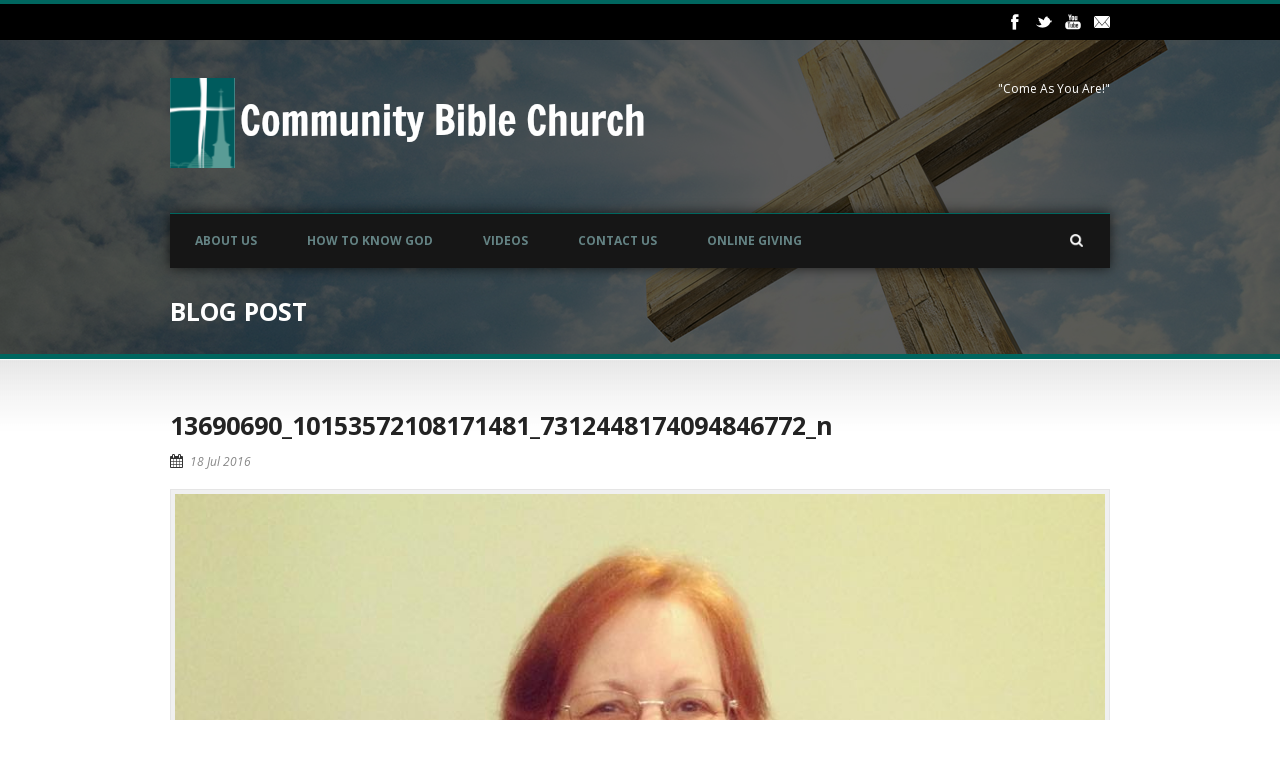

--- FILE ---
content_type: text/html; charset=UTF-8
request_url: http://www.cbcmemphis.org/13690690_10153572108171481_7312448174094846772_n/
body_size: 8300
content:
<!DOCTYPE html>
<!--[if lt IE 7]><html class="no-js lt-ie9 lt-ie8 lt-ie7" lang="en"> <![endif]-->
<!--[if IE 7]><html class="no-js lt-ie9 lt-ie8" lang="en"> <![endif]-->
<!--[if IE 8]><html class="no-js lt-ie9" lang="en"> <![endif]-->
<!--[if gt IE 8]><!--> <html class="no-js" lang="en"> <!--<![endif]-->
<head>

	<!-- Basic Page Needs
  ================================================== -->
	<meta charset="UTF-8" />
	<title>Community Bible Church- Memphis, TN   &raquo; 13690690_10153572108171481_7312448174094846772_n</title>

	<!--[if lt IE 9]>
		<script src="http://html5shiv.googlecode.com/svn/trunk/html5.js"></script>
	<![endif]-->

	<!-- CSS
  ================================================== -->
				<meta name="viewport" content="width=device-width, user-scalable=no">
		
	<!--[if IE 7]>
		<link rel="stylesheet" href="http://www.cbcmemphis.org/wp-content/themes/realchurch/stylesheet/ie7-style.css" /> 
		<link rel="stylesheet" href="http://www.cbcmemphis.org/wp-content/themes/realchurch/stylesheet/font-awesome/font-awesome-ie7.min.css" /> 
	<![endif]-->	
	
	<meta name='robots' content='max-image-preview:large' />
<link rel='dns-prefetch' href='//fonts.googleapis.com' />
<link rel="alternate" type="application/rss+xml" title="Community Bible Church- Memphis, TN &raquo; Feed" href="http://www.cbcmemphis.org/feed/" />
<link rel="alternate" type="application/rss+xml" title="Community Bible Church- Memphis, TN &raquo; Comments Feed" href="http://www.cbcmemphis.org/comments/feed/" />
<link rel="alternate" type="application/rss+xml" title="Community Bible Church- Memphis, TN &raquo; 13690690_10153572108171481_7312448174094846772_n Comments Feed" href="http://www.cbcmemphis.org/feed/?attachment_id=396" />
<script type="text/javascript">
window._wpemojiSettings = {"baseUrl":"https:\/\/s.w.org\/images\/core\/emoji\/14.0.0\/72x72\/","ext":".png","svgUrl":"https:\/\/s.w.org\/images\/core\/emoji\/14.0.0\/svg\/","svgExt":".svg","source":{"concatemoji":"http:\/\/www.cbcmemphis.org\/wp-includes\/js\/wp-emoji-release.min.js?ver=6.1.9"}};
/*! This file is auto-generated */
!function(e,a,t){var n,r,o,i=a.createElement("canvas"),p=i.getContext&&i.getContext("2d");function s(e,t){var a=String.fromCharCode,e=(p.clearRect(0,0,i.width,i.height),p.fillText(a.apply(this,e),0,0),i.toDataURL());return p.clearRect(0,0,i.width,i.height),p.fillText(a.apply(this,t),0,0),e===i.toDataURL()}function c(e){var t=a.createElement("script");t.src=e,t.defer=t.type="text/javascript",a.getElementsByTagName("head")[0].appendChild(t)}for(o=Array("flag","emoji"),t.supports={everything:!0,everythingExceptFlag:!0},r=0;r<o.length;r++)t.supports[o[r]]=function(e){if(p&&p.fillText)switch(p.textBaseline="top",p.font="600 32px Arial",e){case"flag":return s([127987,65039,8205,9895,65039],[127987,65039,8203,9895,65039])?!1:!s([55356,56826,55356,56819],[55356,56826,8203,55356,56819])&&!s([55356,57332,56128,56423,56128,56418,56128,56421,56128,56430,56128,56423,56128,56447],[55356,57332,8203,56128,56423,8203,56128,56418,8203,56128,56421,8203,56128,56430,8203,56128,56423,8203,56128,56447]);case"emoji":return!s([129777,127995,8205,129778,127999],[129777,127995,8203,129778,127999])}return!1}(o[r]),t.supports.everything=t.supports.everything&&t.supports[o[r]],"flag"!==o[r]&&(t.supports.everythingExceptFlag=t.supports.everythingExceptFlag&&t.supports[o[r]]);t.supports.everythingExceptFlag=t.supports.everythingExceptFlag&&!t.supports.flag,t.DOMReady=!1,t.readyCallback=function(){t.DOMReady=!0},t.supports.everything||(n=function(){t.readyCallback()},a.addEventListener?(a.addEventListener("DOMContentLoaded",n,!1),e.addEventListener("load",n,!1)):(e.attachEvent("onload",n),a.attachEvent("onreadystatechange",function(){"complete"===a.readyState&&t.readyCallback()})),(e=t.source||{}).concatemoji?c(e.concatemoji):e.wpemoji&&e.twemoji&&(c(e.twemoji),c(e.wpemoji)))}(window,document,window._wpemojiSettings);
</script>
<style type="text/css">
img.wp-smiley,
img.emoji {
	display: inline !important;
	border: none !important;
	box-shadow: none !important;
	height: 1em !important;
	width: 1em !important;
	margin: 0 0.07em !important;
	vertical-align: -0.1em !important;
	background: none !important;
	padding: 0 !important;
}
</style>
	<link rel='stylesheet' id='rlc-style-css' href='http://www.cbcmemphis.org/wp-content/themes/realchurch/style.css?ver=6.1.9' type='text/css' media='all' />
<link rel='stylesheet' id='rlc-foundation-css' href='http://www.cbcmemphis.org/wp-content/themes/realchurch/stylesheet/foundation-responsive.css?ver=6.1.9' type='text/css' media='all' />
<link rel='stylesheet' id='style-custom-css' href='http://www.cbcmemphis.org/wp-content/themes/realchurch/style-custom.css?ver=6.1.9' type='text/css' media='all' />
<link rel='stylesheet' id='Google-Font-Open+Sans-css' href='https://fonts.googleapis.com/css?family=Open+Sans%3An%2Ci%2Cb%2Cbi&#038;subset=latin&#038;ver=6.1.9' type='text/css' media='all' />
<link rel='stylesheet' id='wp-block-library-css' href='http://www.cbcmemphis.org/wp-includes/css/dist/block-library/style.min.css?ver=6.1.9' type='text/css' media='all' />
<link rel='stylesheet' id='classic-theme-styles-css' href='http://www.cbcmemphis.org/wp-includes/css/classic-themes.min.css?ver=1' type='text/css' media='all' />
<style id='global-styles-inline-css' type='text/css'>
body{--wp--preset--color--black: #000000;--wp--preset--color--cyan-bluish-gray: #abb8c3;--wp--preset--color--white: #ffffff;--wp--preset--color--pale-pink: #f78da7;--wp--preset--color--vivid-red: #cf2e2e;--wp--preset--color--luminous-vivid-orange: #ff6900;--wp--preset--color--luminous-vivid-amber: #fcb900;--wp--preset--color--light-green-cyan: #7bdcb5;--wp--preset--color--vivid-green-cyan: #00d084;--wp--preset--color--pale-cyan-blue: #8ed1fc;--wp--preset--color--vivid-cyan-blue: #0693e3;--wp--preset--color--vivid-purple: #9b51e0;--wp--preset--gradient--vivid-cyan-blue-to-vivid-purple: linear-gradient(135deg,rgba(6,147,227,1) 0%,rgb(155,81,224) 100%);--wp--preset--gradient--light-green-cyan-to-vivid-green-cyan: linear-gradient(135deg,rgb(122,220,180) 0%,rgb(0,208,130) 100%);--wp--preset--gradient--luminous-vivid-amber-to-luminous-vivid-orange: linear-gradient(135deg,rgba(252,185,0,1) 0%,rgba(255,105,0,1) 100%);--wp--preset--gradient--luminous-vivid-orange-to-vivid-red: linear-gradient(135deg,rgba(255,105,0,1) 0%,rgb(207,46,46) 100%);--wp--preset--gradient--very-light-gray-to-cyan-bluish-gray: linear-gradient(135deg,rgb(238,238,238) 0%,rgb(169,184,195) 100%);--wp--preset--gradient--cool-to-warm-spectrum: linear-gradient(135deg,rgb(74,234,220) 0%,rgb(151,120,209) 20%,rgb(207,42,186) 40%,rgb(238,44,130) 60%,rgb(251,105,98) 80%,rgb(254,248,76) 100%);--wp--preset--gradient--blush-light-purple: linear-gradient(135deg,rgb(255,206,236) 0%,rgb(152,150,240) 100%);--wp--preset--gradient--blush-bordeaux: linear-gradient(135deg,rgb(254,205,165) 0%,rgb(254,45,45) 50%,rgb(107,0,62) 100%);--wp--preset--gradient--luminous-dusk: linear-gradient(135deg,rgb(255,203,112) 0%,rgb(199,81,192) 50%,rgb(65,88,208) 100%);--wp--preset--gradient--pale-ocean: linear-gradient(135deg,rgb(255,245,203) 0%,rgb(182,227,212) 50%,rgb(51,167,181) 100%);--wp--preset--gradient--electric-grass: linear-gradient(135deg,rgb(202,248,128) 0%,rgb(113,206,126) 100%);--wp--preset--gradient--midnight: linear-gradient(135deg,rgb(2,3,129) 0%,rgb(40,116,252) 100%);--wp--preset--duotone--dark-grayscale: url('#wp-duotone-dark-grayscale');--wp--preset--duotone--grayscale: url('#wp-duotone-grayscale');--wp--preset--duotone--purple-yellow: url('#wp-duotone-purple-yellow');--wp--preset--duotone--blue-red: url('#wp-duotone-blue-red');--wp--preset--duotone--midnight: url('#wp-duotone-midnight');--wp--preset--duotone--magenta-yellow: url('#wp-duotone-magenta-yellow');--wp--preset--duotone--purple-green: url('#wp-duotone-purple-green');--wp--preset--duotone--blue-orange: url('#wp-duotone-blue-orange');--wp--preset--font-size--small: 13px;--wp--preset--font-size--medium: 20px;--wp--preset--font-size--large: 36px;--wp--preset--font-size--x-large: 42px;--wp--preset--spacing--20: 0.44rem;--wp--preset--spacing--30: 0.67rem;--wp--preset--spacing--40: 1rem;--wp--preset--spacing--50: 1.5rem;--wp--preset--spacing--60: 2.25rem;--wp--preset--spacing--70: 3.38rem;--wp--preset--spacing--80: 5.06rem;}:where(.is-layout-flex){gap: 0.5em;}body .is-layout-flow > .alignleft{float: left;margin-inline-start: 0;margin-inline-end: 2em;}body .is-layout-flow > .alignright{float: right;margin-inline-start: 2em;margin-inline-end: 0;}body .is-layout-flow > .aligncenter{margin-left: auto !important;margin-right: auto !important;}body .is-layout-constrained > .alignleft{float: left;margin-inline-start: 0;margin-inline-end: 2em;}body .is-layout-constrained > .alignright{float: right;margin-inline-start: 2em;margin-inline-end: 0;}body .is-layout-constrained > .aligncenter{margin-left: auto !important;margin-right: auto !important;}body .is-layout-constrained > :where(:not(.alignleft):not(.alignright):not(.alignfull)){max-width: var(--wp--style--global--content-size);margin-left: auto !important;margin-right: auto !important;}body .is-layout-constrained > .alignwide{max-width: var(--wp--style--global--wide-size);}body .is-layout-flex{display: flex;}body .is-layout-flex{flex-wrap: wrap;align-items: center;}body .is-layout-flex > *{margin: 0;}:where(.wp-block-columns.is-layout-flex){gap: 2em;}.has-black-color{color: var(--wp--preset--color--black) !important;}.has-cyan-bluish-gray-color{color: var(--wp--preset--color--cyan-bluish-gray) !important;}.has-white-color{color: var(--wp--preset--color--white) !important;}.has-pale-pink-color{color: var(--wp--preset--color--pale-pink) !important;}.has-vivid-red-color{color: var(--wp--preset--color--vivid-red) !important;}.has-luminous-vivid-orange-color{color: var(--wp--preset--color--luminous-vivid-orange) !important;}.has-luminous-vivid-amber-color{color: var(--wp--preset--color--luminous-vivid-amber) !important;}.has-light-green-cyan-color{color: var(--wp--preset--color--light-green-cyan) !important;}.has-vivid-green-cyan-color{color: var(--wp--preset--color--vivid-green-cyan) !important;}.has-pale-cyan-blue-color{color: var(--wp--preset--color--pale-cyan-blue) !important;}.has-vivid-cyan-blue-color{color: var(--wp--preset--color--vivid-cyan-blue) !important;}.has-vivid-purple-color{color: var(--wp--preset--color--vivid-purple) !important;}.has-black-background-color{background-color: var(--wp--preset--color--black) !important;}.has-cyan-bluish-gray-background-color{background-color: var(--wp--preset--color--cyan-bluish-gray) !important;}.has-white-background-color{background-color: var(--wp--preset--color--white) !important;}.has-pale-pink-background-color{background-color: var(--wp--preset--color--pale-pink) !important;}.has-vivid-red-background-color{background-color: var(--wp--preset--color--vivid-red) !important;}.has-luminous-vivid-orange-background-color{background-color: var(--wp--preset--color--luminous-vivid-orange) !important;}.has-luminous-vivid-amber-background-color{background-color: var(--wp--preset--color--luminous-vivid-amber) !important;}.has-light-green-cyan-background-color{background-color: var(--wp--preset--color--light-green-cyan) !important;}.has-vivid-green-cyan-background-color{background-color: var(--wp--preset--color--vivid-green-cyan) !important;}.has-pale-cyan-blue-background-color{background-color: var(--wp--preset--color--pale-cyan-blue) !important;}.has-vivid-cyan-blue-background-color{background-color: var(--wp--preset--color--vivid-cyan-blue) !important;}.has-vivid-purple-background-color{background-color: var(--wp--preset--color--vivid-purple) !important;}.has-black-border-color{border-color: var(--wp--preset--color--black) !important;}.has-cyan-bluish-gray-border-color{border-color: var(--wp--preset--color--cyan-bluish-gray) !important;}.has-white-border-color{border-color: var(--wp--preset--color--white) !important;}.has-pale-pink-border-color{border-color: var(--wp--preset--color--pale-pink) !important;}.has-vivid-red-border-color{border-color: var(--wp--preset--color--vivid-red) !important;}.has-luminous-vivid-orange-border-color{border-color: var(--wp--preset--color--luminous-vivid-orange) !important;}.has-luminous-vivid-amber-border-color{border-color: var(--wp--preset--color--luminous-vivid-amber) !important;}.has-light-green-cyan-border-color{border-color: var(--wp--preset--color--light-green-cyan) !important;}.has-vivid-green-cyan-border-color{border-color: var(--wp--preset--color--vivid-green-cyan) !important;}.has-pale-cyan-blue-border-color{border-color: var(--wp--preset--color--pale-cyan-blue) !important;}.has-vivid-cyan-blue-border-color{border-color: var(--wp--preset--color--vivid-cyan-blue) !important;}.has-vivid-purple-border-color{border-color: var(--wp--preset--color--vivid-purple) !important;}.has-vivid-cyan-blue-to-vivid-purple-gradient-background{background: var(--wp--preset--gradient--vivid-cyan-blue-to-vivid-purple) !important;}.has-light-green-cyan-to-vivid-green-cyan-gradient-background{background: var(--wp--preset--gradient--light-green-cyan-to-vivid-green-cyan) !important;}.has-luminous-vivid-amber-to-luminous-vivid-orange-gradient-background{background: var(--wp--preset--gradient--luminous-vivid-amber-to-luminous-vivid-orange) !important;}.has-luminous-vivid-orange-to-vivid-red-gradient-background{background: var(--wp--preset--gradient--luminous-vivid-orange-to-vivid-red) !important;}.has-very-light-gray-to-cyan-bluish-gray-gradient-background{background: var(--wp--preset--gradient--very-light-gray-to-cyan-bluish-gray) !important;}.has-cool-to-warm-spectrum-gradient-background{background: var(--wp--preset--gradient--cool-to-warm-spectrum) !important;}.has-blush-light-purple-gradient-background{background: var(--wp--preset--gradient--blush-light-purple) !important;}.has-blush-bordeaux-gradient-background{background: var(--wp--preset--gradient--blush-bordeaux) !important;}.has-luminous-dusk-gradient-background{background: var(--wp--preset--gradient--luminous-dusk) !important;}.has-pale-ocean-gradient-background{background: var(--wp--preset--gradient--pale-ocean) !important;}.has-electric-grass-gradient-background{background: var(--wp--preset--gradient--electric-grass) !important;}.has-midnight-gradient-background{background: var(--wp--preset--gradient--midnight) !important;}.has-small-font-size{font-size: var(--wp--preset--font-size--small) !important;}.has-medium-font-size{font-size: var(--wp--preset--font-size--medium) !important;}.has-large-font-size{font-size: var(--wp--preset--font-size--large) !important;}.has-x-large-font-size{font-size: var(--wp--preset--font-size--x-large) !important;}
.wp-block-navigation a:where(:not(.wp-element-button)){color: inherit;}
:where(.wp-block-columns.is-layout-flex){gap: 2em;}
.wp-block-pullquote{font-size: 1.5em;line-height: 1.6;}
</style>
<link rel='stylesheet' id='superfish-css' href='http://www.cbcmemphis.org/wp-content/themes/realchurch/stylesheet/superfish.css?ver=6.1.9' type='text/css' media='all' />
<link rel='stylesheet' id='fancybox-css' href='http://www.cbcmemphis.org/wp-content/themes/realchurch/stylesheet/fancybox.css?ver=6.1.9' type='text/css' media='all' />
<link rel='stylesheet' id='fancybox-thumbs-css' href='http://www.cbcmemphis.org/wp-content/themes/realchurch/stylesheet/jquery.fancybox-thumbs.css?ver=6.1.9' type='text/css' media='all' />
<link rel='stylesheet' id='font-awesome-css' href='http://www.cbcmemphis.org/wp-content/themes/realchurch/stylesheet/font-awesome/font-awesome.css?ver=6.1.9' type='text/css' media='all' />
<script type='text/javascript' src='http://www.cbcmemphis.org/wp-includes/js/jquery/jquery.min.js?ver=3.6.1' id='jquery-core-js'></script>
<script type='text/javascript' src='http://www.cbcmemphis.org/wp-includes/js/jquery/jquery-migrate.min.js?ver=3.3.2' id='jquery-migrate-js'></script>
<script type='text/javascript' src='http://www.cbcmemphis.org/wp-content/themes/realchurch/javascript/jquery.fitvids.js?ver=1.0' id='fitvids-js'></script>
<link rel="https://api.w.org/" href="http://www.cbcmemphis.org/wp-json/" /><link rel="alternate" type="application/json" href="http://www.cbcmemphis.org/wp-json/wp/v2/media/396" /><link rel="EditURI" type="application/rsd+xml" title="RSD" href="http://www.cbcmemphis.org/xmlrpc.php?rsd" />
<link rel="wlwmanifest" type="application/wlwmanifest+xml" href="http://www.cbcmemphis.org/wp-includes/wlwmanifest.xml" />
<meta name="generator" content="WordPress 6.1.9" />
<link rel='shortlink' href='http://www.cbcmemphis.org/?p=396' />
<link rel="alternate" type="application/json+oembed" href="http://www.cbcmemphis.org/wp-json/oembed/1.0/embed?url=http%3A%2F%2Fwww.cbcmemphis.org%2F13690690_10153572108171481_7312448174094846772_n%2F" />
<link rel="alternate" type="text/xml+oembed" href="http://www.cbcmemphis.org/wp-json/oembed/1.0/embed?url=http%3A%2F%2Fwww.cbcmemphis.org%2F13690690_10153572108171481_7312448174094846772_n%2F&#038;format=xml" />
	
<!--[if lt IE 9]>
<style type="text/css">
	div.shortcode-dropcap.circle, div.anythingSlider .anythingControls ul a, .flex-control-nav li a, 
	.nivo-controlNav a, ls-bottom-slidebuttons a{
		z-index: 1000; position: relative;
		behavior: url(http://www.cbcmemphis.org/wp-content/themes/realchurch/stylesheet/ie-fix/PIE.php);
	}
	div.top-search-wrapper .search-text{ width: 185px; }
	div.top-search-wrapper .search-text input{ float: right; }
	div.logo-right-text-content { width: 400px !important; }
	
	span.portfolio-thumbnail-image-hover,
	span.hover-link, span.hover-video, span.hover-zoom{ display: none !important; }
	
	.portfolio-media-wrapper:hover span,
	.blog-media-wrapper:hover span{ display: block !important; }
	
	ul.gdl-accordion li, ul.gdl-toggle-box li{ overflow: hidden; }	
	
	div.logo-wrapper img{ float: left; }
		
</style>
<![endif]-->
<link rel="icon" href="http://www.cbcmemphis.org/wp-content/uploads/2015/12/cropped-1414795008-32x32.png" sizes="32x32" />
<link rel="icon" href="http://www.cbcmemphis.org/wp-content/uploads/2015/12/cropped-1414795008-192x192.png" sizes="192x192" />
<link rel="apple-touch-icon" href="http://www.cbcmemphis.org/wp-content/uploads/2015/12/cropped-1414795008-180x180.png" />
<meta name="msapplication-TileImage" content="http://www.cbcmemphis.org/wp-content/uploads/2015/12/cropped-1414795008-270x270.png" />
	
</head>
<body class="attachment attachment-template-default single single-attachment postid-396 attachmentid-396 attachment-jpeg">

<div class="body-outer-wrapper">
	<div class="body-wrapper">
		<!-- top navigation -->
		<div class="top-navigation-wrapper boxed-style">
			<div class="top-navigation-container container">
				<div class="top-navigation-right"><div id="gdl-social-icon" class="social-wrapper gdl-retina"><div class="social-icon-wrapper"><div class="social-icon"><a target="_blank" href="http://www.facebook.com/cbcmemphis1"><img src="http://www.cbcmemphis.org/wp-content/themes/realchurch/images/icon/light/social-icon/facebook.png" alt="facebook" width="16" height="16" /></a></div><div class="social-icon"><a target="_blank" href="http://twitter.com/cbcmemphis"><img src="http://www.cbcmemphis.org/wp-content/themes/realchurch/images/icon/light/social-icon/twitter.png" alt="twitter" width="16" height="16" /></a></div><div class="social-icon"><a target="_blank" href="https://www.youtube.com/channel/UCaH3C3hnWc4WVorq1HjKCDA"><img src="http://www.cbcmemphis.org/wp-content/themes/realchurch/images/icon/light/social-icon/youtube.png" alt="youtube" width="16" height="16" /></a></div><div class="social-icon"><a target="_blank" href="cbcmemphis@aol.com"><img src="http://www.cbcmemphis.org/wp-content/themes/realchurch/images/icon/light/social-icon/email.png" alt="email" width="16" height="16" /></a></div></div></div></div>				<div class="clear"></div>
			</div>
		</div> <!-- top navigation wrapper -->	
	
				<div class="page-header-wrapper no-full-slider"  >
			<div class="page-header-overlay" ></div>
			<div class="header-container container main">
					
				<!-- Get Logo -->
				<div class="logo-wrapper">
					<a href="http://www.cbcmemphis.org"><img src="http://www.cbcmemphis.org/wp-content/uploads/2015/12/cbcmemphislogo4.png" alt=""/></a>				</div>
				
				<!-- Logo right text -->
				<div class="logo-right-text">
				<div class="logo-right-text-content">"Come As You Are!"</div>				</div>
				<div class="clear"></div>
				
				<!-- Navigation -->
				<div class="gdl-navigation-wrapper">
					<div class="responsive-menu-wrapper"><select id="menu-menu-2" class="menu dropdown-menu"><option value="" class="blank">&#8212; Main Menu &#8212;</option><option class="menu-item menu-item-type-post_type menu-item-object-page menu-item-has-children menu-item-632 menu-item-depth-0" value="http://www.cbcmemphis.org/about-us/">About Us</option>	<option class="menu-item menu-item-type-post_type menu-item-object-page menu-item-640 menu-item-depth-1" value="http://www.cbcmemphis.org/ministries/">- Ministries</option>
	<option class="menu-item menu-item-type-post_type menu-item-object-page menu-item-634 menu-item-depth-1" value="http://www.cbcmemphis.org/about-us/location-and-service-times/">- Location and Service Times</option>
	<option class="menu-item menu-item-type-post_type menu-item-object-page menu-item-635 menu-item-depth-1" value="http://www.cbcmemphis.org/about-us/our-team/">- Our Team</option>
	<option class="menu-item menu-item-type-post_type menu-item-object-page menu-item-637 menu-item-depth-1" value="http://www.cbcmemphis.org/about-us/what-we-believe/">- What We Believe</option>

<option class="menu-item menu-item-type-post_type menu-item-object-page menu-item-636 menu-item-depth-0" value="http://www.cbcmemphis.org/about-us/how-to-know-god/">How to Know God</option>
<option class="menu-item menu-item-type-post_type menu-item-object-page menu-item-638 menu-item-depth-0" value="http://www.cbcmemphis.org/videos/">Videos</option>
<option class="menu-item menu-item-type-post_type menu-item-object-page menu-item-633 menu-item-depth-0" value="http://www.cbcmemphis.org/about-us/contact-us/">Contact Us</option>
<option class="menu-item menu-item-type-post_type menu-item-object-page menu-item-639 menu-item-depth-0" value="http://www.cbcmemphis.org/online-giving/">Online Giving</option>
</select></div><div class="clear"></div><div class="navigation-wrapper"><div id="main-superfish-wrapper" class="menu-wrapper"><ul id="menu-menu-3" class="sf-menu"><li id="menu-item-632" class="menu-item menu-item-type-post_type menu-item-object-page menu-item-has-children menu-item-632"><a href="http://www.cbcmemphis.org/about-us/">About Us</a>
<ul class="sub-menu">
	<li id="menu-item-640" class="menu-item menu-item-type-post_type menu-item-object-page menu-item-640"><a href="http://www.cbcmemphis.org/ministries/">Ministries</a></li>
	<li id="menu-item-634" class="menu-item menu-item-type-post_type menu-item-object-page menu-item-634"><a href="http://www.cbcmemphis.org/about-us/location-and-service-times/">Location and Service Times</a></li>
	<li id="menu-item-635" class="menu-item menu-item-type-post_type menu-item-object-page menu-item-635"><a href="http://www.cbcmemphis.org/about-us/our-team/">Our Team</a></li>
	<li id="menu-item-637" class="menu-item menu-item-type-post_type menu-item-object-page menu-item-637"><a href="http://www.cbcmemphis.org/about-us/what-we-believe/">What We Believe</a></li>
</ul>
</li>
<li id="menu-item-636" class="menu-item menu-item-type-post_type menu-item-object-page menu-item-636"><a href="http://www.cbcmemphis.org/about-us/how-to-know-god/">How to Know God</a></li>
<li id="menu-item-638" class="menu-item menu-item-type-post_type menu-item-object-page menu-item-638"><a href="http://www.cbcmemphis.org/videos/">Videos</a></li>
<li id="menu-item-633" class="menu-item menu-item-type-post_type menu-item-object-page menu-item-633"><a href="http://www.cbcmemphis.org/about-us/contact-us/">Contact Us</a></li>
<li id="menu-item-639" class="menu-item menu-item-type-post_type menu-item-object-page menu-item-639"><a href="http://www.cbcmemphis.org/online-giving/">Online Giving</a></li>
</ul></div>							<div class="top-search-form">
								<div class="gdl-search-button" id="gdl-search-button"></div> 
								<div class="search-wrapper">
									<div class="gdl-search-form">
										<form method="get" id="searchform" action="http://www.cbcmemphis.org/">
																						<div class="search-text">
												<input type="text" value="Search..." name="s" id="s" autocomplete="off" data-default="Search..." />
											</div>
											<input type="submit" id="searchsubmit" value="Go!" />
											<div class="clear"></div>
										</form>
									</div>
								</div>		
							</div>		
						<div class="clear"></div></div>					<div class="clear"></div>
				</div>
				<div class="clear"></div>
			</div> 
			
			<!-- Page Title -->
			<div class="page-title-container container"><h1 class="page-title">Blog Post</h1><span class="page-caption"></span></div><div class="page-title-bottom-bar" ></div>		</div> <!-- page header wrapper -->
				<div class="content-outer-wrapper no-full-slider">
			<div class="content-wrapper container main ">		<div id="post-396" class="post-396 attachment type-attachment status-inherit hentry">
	<div class="page-wrapper single-blog ">
		<div class="row gdl-page-row-wrapper"><div class="gdl-page-left mb0 twelve columns"><div class="row"><div class="gdl-page-item mb0 pb20 gdl-blog-full twelve columns"><div class="blog-content-wrapper"><div class="blog-comment"><i class="icon-comments"></i><a href="http://www.cbcmemphis.org/13690690_10153572108171481_7312448174094846772_n/#respond">0</a></div><h1 class="blog-title"><a href="http://www.cbcmemphis.org/13690690_10153572108171481_7312448174094846772_n/">13690690_10153572108171481_7312448174094846772_n</a></h1><div class="blog-info-wrapper"><div class="blog-date"><i class="icon-calendar"></i><a href="http://www.cbcmemphis.org/2016/07/18/" >18 Jul 2016</a></div><div class="blog-author"><i class="icon-user"></i><a href="http://www.cbcmemphis.org/author/admin/" title="Posts by admin" rel="author">admin</a></div><div class="clear"></div></div><div class="blog-media-wrapper gdl-image"><a href="http://www.cbcmemphis.org/wp-content/uploads/2016/07/13690690_10153572108171481_7312448174094846772_n.jpg" data-rel="fancybox" title="13690690_10153572108171481_7312448174094846772_n"><img src="http://www.cbcmemphis.org/wp-content/uploads/2016/07/13690690_10153572108171481_7312448174094846772_n.jpg" alt=""/></a></div><div class="blog-content"><p class="attachment"><a href='http://www.cbcmemphis.org/wp-content/uploads/2016/07/13690690_10153572108171481_7312448174094846772_n.jpg'><img width="300" height="300" src="http://www.cbcmemphis.org/wp-content/uploads/2016/07/13690690_10153572108171481_7312448174094846772_n-300x300.jpg" class="attachment-medium size-medium" alt="" decoding="async" loading="lazy" srcset="http://www.cbcmemphis.org/wp-content/uploads/2016/07/13690690_10153572108171481_7312448174094846772_n-300x300.jpg 300w, http://www.cbcmemphis.org/wp-content/uploads/2016/07/13690690_10153572108171481_7312448174094846772_n-150x150.jpg 150w, http://www.cbcmemphis.org/wp-content/uploads/2016/07/13690690_10153572108171481_7312448174094846772_n-768x768.jpg 768w, http://www.cbcmemphis.org/wp-content/uploads/2016/07/13690690_10153572108171481_7312448174094846772_n.jpg 960w" sizes="(max-width: 300px) 100vw, 300px" /></a></p>
<div class="clear"></div></div><div class='about-author-wrapper'><div class='about-author-avartar'><img alt='' src='http://1.gravatar.com/avatar/dfb425884c5e4bd3cf74402955a7934f?s=90&#038;d=mm&#038;r=g' srcset='http://1.gravatar.com/avatar/dfb425884c5e4bd3cf74402955a7934f?s=180&#038;d=mm&#038;r=g 2x' class='avatar avatar-90 photo' height='90' width='90' loading='lazy' decoding='async'/></div><div class='about-author-info'><h5 class='about-author-title'>About the Author</h5></div><div class='clear'></div></div><h3 class='social-share-title'>Social Share</h3><div class="social-shares"><ul>			<li>
				<a href="http://www.facebook.com/share.php?u=http://www.cbcmemphis.org/13690690_10153572108171481_7312448174094846772_n/" target="_blank">
					<img class="no-preload" src="http://www.cbcmemphis.org/wp-content/themes/realchurch/images/icon/social-icon-m/facebook.png" width="32" height="32" />
				</a>
			</li>
						<li>
				<a href="http://twitter.com/home?status=13690690_10153572108171481_7312448174094846772_n%20-%20http://www.cbcmemphis.org/13690690_10153572108171481_7312448174094846772_n/" target="_blank">
					<img class="no-preload" src="http://www.cbcmemphis.org/wp-content/themes/realchurch/images/icon/social-icon-m/twitter.png" width="32" height="32" />
				</a>
			</li>
						<li>
				<a href="http://www.myspace.com/Modules/PostTo/Pages/?u=http://www.cbcmemphis.org/13690690_10153572108171481_7312448174094846772_n/" target="_blank">
					<img class="no-preload" src="http://www.cbcmemphis.org/wp-content/themes/realchurch/images/icon/social-icon-m/my-space.png" width="32" height="32" />
				</a>
			</li>
						<li>		
				<a href="https://plus.google.com/share?url=http://www.cbcmemphis.org/13690690_10153572108171481_7312448174094846772_n/" onclick="javascript:window.open(this.href,'', 'menubar=no,toolbar=no,resizable=yes,scrollbars=yes,height=300,width=600');return false;">
					<img class="no-preload" src="http://www.cbcmemphis.org/wp-content/themes/realchurch/images/icon/social-icon-m/google-plus.png" alt="google-share" width="32" height="32" />
				</a>					
			</li>
						<li>
				<a href="http://pinterest.com/pin/create/button/?url=http://www.cbcmemphis.org/13690690_10153572108171481_7312448174094846772_n/&media=http://www.cbcmemphis.org/wp-content/uploads/2016/07/13690690_10153572108171481_7312448174094846772_n.jpg" class="pin-it-button" count-layout="horizontal" onclick="javascript:window.open(this.href,'', 'menubar=no,toolbar=no,resizable=yes,scrollbars=yes,height=300,width=600');return false;">
					<img class="no-preload" src="http://www.cbcmemphis.org/wp-content/themes/realchurch/images/icon/social-icon-m/pinterest.png" width="32" height="32" />
				</a>	
			</li>
			</ul></div><div class='clear'></div><div class="comment-wrapper"><!-- Check Authorize -->
<!-- Comment List -->
<!-- Comment Form -->
	<div id="respond" class="comment-respond">
		<h3 id="reply-title" class="comment-reply-title">Leave a Reply <small><a rel="nofollow" id="cancel-comment-reply-link" href="/13690690_10153572108171481_7312448174094846772_n/#respond" style="display:none;">Cancel reply</a></small></h3><form action="http://www.cbcmemphis.org/wp-comments-post.php" method="post" id="commentform" class="comment-form"><div class="comment-form-comment"><textarea id="comment" name="comment" aria-required="true"></textarea></div><!-- #form-section-comment .form-section --><div class="comment-form-author"><input id="author" name="author" type="text" value="" size="30" /><label for="author">Name</label> <span class="required">*</span><div class="clear"></div></div><!-- #form-section-author .form-section -->
<div class="comment-form-email"><input id="email" name="email" type="text" value="" size="30" /><label for="email">Email</label> <span class="required">*</span><div class="clear"></div></div><!-- #form-section-email .form-section -->
<div class="comment-form-url"><input id="url" name="url" type="text" value="" size="30" /><label for="url">Website</label><div class="clear"></div></div><!-- #form-section-url .form-section -->
<p class="comment-form-cookies-consent"><input id="wp-comment-cookies-consent" name="wp-comment-cookies-consent" type="checkbox" value="yes" /><label for="wp-comment-cookies-consent">Save my name, email, and website in this browser for the next time I comment.</label></p>
<p class="form-submit"><input name="submit" type="submit" id="submit" class="submit" value="Post Comment" /> <input type='hidden' name='comment_post_ID' value='396' id='comment_post_ID' />
<input type='hidden' name='comment_parent' id='comment_parent' value='0' />
</p></form>	</div><!-- #respond -->
	</div></div></div><div class="clear"></div></div></div><div class="clear"></div></div>		<div class="clear"></div>
	</div> <!-- page wrapper -->
	</div> <!-- post class -->

			</div> <!-- content wrapper -->
		</div> <!-- content outer wrapper -->

				
		<div class="footer-wrapper boxed-style">

		<!-- Get Footer Widget -->
							<div class="container footer-container">
				<div class="footer-widget-wrapper">
					<div class="row">
						<div class="three columns gdl-footer-1 mb0"><div class="custom-sidebar widget_text" id="text-3" ><h3 class="custom-sidebar-title">Community Bible Church</h3>			<div class="textwidget">601 North Bellevue <br>
Memphis, TN 38107
<br>
901.726.9673
<br>
<a href="mailto:cbcmemphis@aol.com">cbcmemphis@aol.com</a>

</div>
		</div></div><div class="three columns gdl-footer-2 mb0"><div class="custom-sidebar widget_text" id="text-6" ><h3 class="custom-sidebar-title">Service Times</h3>			<div class="textwidget">Sunday<br>
Bible Study- 9:30am
<br>
Service- 10:45am
<br><br>
Wednesday<br>
Prayer Meeting- 6:30pm
<br><br></div>
		</div></div><div class="three columns gdl-footer-3 mb0"></div><div class="three columns gdl-footer-4 mb0"></div>						<div class="clear"></div>
					</div> <!-- close row -->
					
					<!-- Get Copyright Text -->
																<div class="copyright-wrapper">
							<div class="copyright-border"></div>
							<div class="copyright-left">
								© 2015  Community Bible Church							</div> 
							<div class="copyright-scroll-top scroll-top"></div>
						</div>
										
				</div>
			</div> 
		
		</div><!-- footer wrapper -->
	</div> <!-- body wrapper -->
</div> <!-- body outer wrapper -->
	
<script type="text/javascript">jQuery(document).ready(function(){});</script>	<script>
		var getElementsByClassName=function(a,b,c){if(document.getElementsByClassName){getElementsByClassName=function(a,b,c){c=c||document;var d=c.getElementsByClassName(a),e=b?new RegExp("\\b"+b+"\\b","i"):null,f=[],g;for(var h=0,i=d.length;h<i;h+=1){g=d[h];if(!e||e.test(g.nodeName)){f.push(g)}}return f}}else if(document.evaluate){getElementsByClassName=function(a,b,c){b=b||"*";c=c||document;var d=a.split(" "),e="",f="http://www.w3.org/1999/xhtml",g=document.documentElement.namespaceURI===f?f:null,h=[],i,j;for(var k=0,l=d.length;k<l;k+=1){e+="[contains(concat(' ', @class, ' '), ' "+d[k]+" ')]"}try{i=document.evaluate(".//"+b+e,c,g,0,null)}catch(m){i=document.evaluate(".//"+b+e,c,null,0,null)}while(j=i.iterateNext()){h.push(j)}return h}}else{getElementsByClassName=function(a,b,c){b=b||"*";c=c||document;var d=a.split(" "),e=[],f=b==="*"&&c.all?c.all:c.getElementsByTagName(b),g,h=[],i;for(var j=0,k=d.length;j<k;j+=1){e.push(new RegExp("(^|\\s)"+d[j]+"(\\s|$)"))}for(var l=0,m=f.length;l<m;l+=1){g=f[l];i=false;for(var n=0,o=e.length;n<o;n+=1){i=e[n].test(g.className);if(!i){break}}if(i){h.push(g)}}return h}}return getElementsByClassName(a,b,c)},
			dropdowns = getElementsByClassName( 'dropdown-menu' );
		for ( i=0; i<dropdowns.length; i++ )
			dropdowns[i].onchange = function(){ if ( this.value != '' ) window.location.href = this.value; }
	</script>
	<script type='text/javascript' src='http://www.cbcmemphis.org/wp-content/themes/realchurch/javascript/superfish.js?ver=1.0' id='superfish-js'></script>
<script type='text/javascript' src='http://www.cbcmemphis.org/wp-content/themes/realchurch/javascript/supersub.js?ver=1.0' id='supersub-js'></script>
<script type='text/javascript' src='http://www.cbcmemphis.org/wp-content/themes/realchurch/javascript/hoverIntent.js?ver=1.0' id='hover-intent-js'></script>
<script type='text/javascript' src='http://www.cbcmemphis.org/wp-content/themes/realchurch/javascript/jquery.transit.min.js?ver=1.0' id='transit-js'></script>
<script type='text/javascript' src='http://www.cbcmemphis.org/wp-content/themes/realchurch/javascript/jquery.easing.js?ver=1.0' id='easing-js'></script>
<script type='text/javascript' id='fancybox-js-extra'>
/* <![CDATA[ */
var ATTR = {"enable":"enable","width":"80","height":"45"};
/* ]]> */
</script>
<script type='text/javascript' src='http://www.cbcmemphis.org/wp-content/themes/realchurch/javascript/jquery.fancybox.js?ver=1.0' id='fancybox-js'></script>
<script type='text/javascript' src='http://www.cbcmemphis.org/wp-content/themes/realchurch/javascript/jquery.fancybox-media.js?ver=1.0' id='fancybox-media-js'></script>
<script type='text/javascript' src='http://www.cbcmemphis.org/wp-content/themes/realchurch/javascript/jquery.fancybox-thumbs.js?ver=1.0' id='fancybox-thumbs-js'></script>
<script type='text/javascript' src='http://www.cbcmemphis.org/wp-includes/js/comment-reply.min.js?ver=6.1.9' id='comment-reply-js'></script>
<script type='text/javascript' src='http://www.cbcmemphis.org/wp-content/themes/realchurch/javascript/gdl-scripts.js?ver=1.0' id='gdl-scripts-js'></script>

</body>
</html>